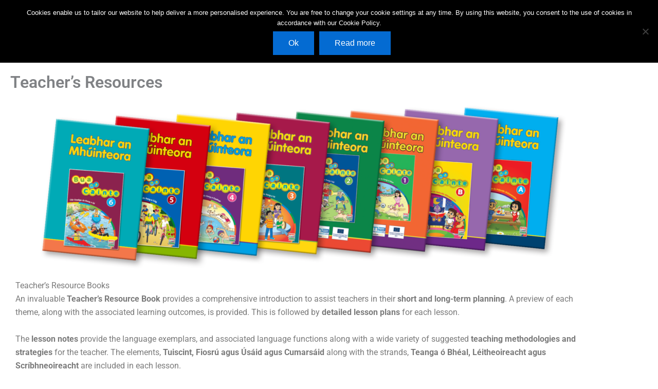

--- FILE ---
content_type: text/css
request_url: https://buanacainte.ie/wp-content/uploads/elementor/css/post-4761.css?ver=1768894365
body_size: 202
content:
.elementor-widget-image .widget-image-caption{color:var( --e-global-color-text );font-family:var( --e-global-typography-text-font-family ), Sans-serif;font-weight:var( --e-global-typography-text-font-weight );}.elementor-widget-text-editor{font-family:var( --e-global-typography-text-font-family ), Sans-serif;font-weight:var( --e-global-typography-text-font-weight );color:var( --e-global-color-text );}.elementor-widget-text-editor.elementor-drop-cap-view-stacked .elementor-drop-cap{background-color:var( --e-global-color-primary );}.elementor-widget-text-editor.elementor-drop-cap-view-framed .elementor-drop-cap, .elementor-widget-text-editor.elementor-drop-cap-view-default .elementor-drop-cap{color:var( --e-global-color-primary );border-color:var( --e-global-color-primary );}.elementor-widget-button .elementor-button{background-color:var( --e-global-color-accent );font-family:var( --e-global-typography-accent-font-family ), Sans-serif;font-weight:var( --e-global-typography-accent-font-weight );}.elementor-4761 .elementor-element.elementor-element-f50171b .elementor-button{background-color:#4ADACE;}.elementor-4761 .elementor-element.elementor-element-97c69d5 .elementor-wrapper{--video-aspect-ratio:1.77777;}.elementor-4761 .elementor-element.elementor-element-5754b10 .elementor-button{background-color:#15CD3C;}.elementor-4761 .elementor-element.elementor-element-f40e1c7 .elementor-button{background-color:#31B4FF;}.elementor-4761 .elementor-element.elementor-element-af1b791 .elementor-button{background-color:#8715CD;}.elementor-4761 .elementor-element.elementor-element-a5e27a2 .elementor-button{background-color:#FFA000;}